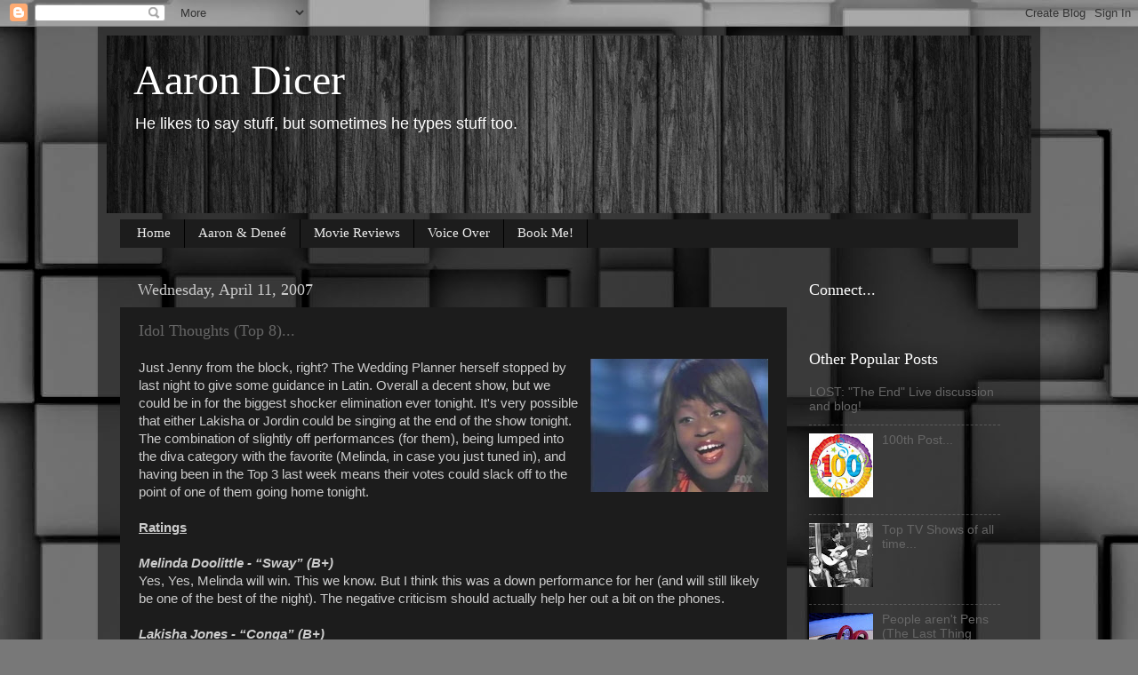

--- FILE ---
content_type: text/html; charset=UTF-8
request_url: http://www.aarondicer.com/2007/04/idol-thoughts-top-8.html
body_size: 15235
content:
<!DOCTYPE html>
<html class='v2' dir='ltr' xmlns='http://www.w3.org/1999/xhtml' xmlns:b='http://www.google.com/2005/gml/b' xmlns:data='http://www.google.com/2005/gml/data' xmlns:expr='http://www.google.com/2005/gml/expr'>
<head>
<link href='https://www.blogger.com/static/v1/widgets/335934321-css_bundle_v2.css' rel='stylesheet' type='text/css'/>
<meta content='IE=EmulateIE7' http-equiv='X-UA-Compatible'/>
<meta content='text/html; charset=UTF-8' http-equiv='Content-Type'/>
<meta content='blogger' name='generator'/>
<link href='http://www.aarondicer.com/favicon.ico' rel='icon' type='image/x-icon'/>
<link href='http://www.aarondicer.com/2007/04/idol-thoughts-top-8.html' rel='canonical'/>
<link rel="alternate" type="application/atom+xml" title="Aaron Dicer - Atom" href="http://www.aarondicer.com/feeds/posts/default" />
<link rel="alternate" type="application/rss+xml" title="Aaron Dicer - RSS" href="http://www.aarondicer.com/feeds/posts/default?alt=rss" />
<link rel="service.post" type="application/atom+xml" title="Aaron Dicer - Atom" href="https://www.blogger.com/feeds/3259477310269745514/posts/default" />

<link rel="alternate" type="application/atom+xml" title="Aaron Dicer - Atom" href="http://www.aarondicer.com/feeds/3428235742777373038/comments/default" />
<!--Can't find substitution for tag [blog.ieCssRetrofitLinks]-->
<link href='https://blogger.googleusercontent.com/img/b/R29vZ2xl/AVvXsEi1Fo7rj7j-A5MV7jBki6oJIxyYarCHb56cili84jgkH00lwqKfcQg4Fsjz6KssxUHnKYloOmGfXVEyJCVo2t_v9H8vJXouP2joDiKCzVxfo-XQ2Hl2J619ch8nugWajatZM2ZmnGqdRv5R/s200/lakisha_jones_shocker.jpg' rel='image_src'/>
<meta content='http://www.aarondicer.com/2007/04/idol-thoughts-top-8.html' property='og:url'/>
<meta content='Idol Thoughts (Top 8)...' property='og:title'/>
<meta content='Just Jenny from the block, right?  The Wedding Planner herself stopped by last night to give some guidance in Latin.  Overall a decent show,...' property='og:description'/>
<meta content='https://blogger.googleusercontent.com/img/b/R29vZ2xl/AVvXsEi1Fo7rj7j-A5MV7jBki6oJIxyYarCHb56cili84jgkH00lwqKfcQg4Fsjz6KssxUHnKYloOmGfXVEyJCVo2t_v9H8vJXouP2joDiKCzVxfo-XQ2Hl2J619ch8nugWajatZM2ZmnGqdRv5R/w1200-h630-p-k-no-nu/lakisha_jones_shocker.jpg' property='og:image'/>
<title>Aaron Dicer: Idol Thoughts (Top 8)...</title>
<style id='page-skin-1' type='text/css'><!--
/*-----------------------------------------------
Blogger Template Style
Name:     Picture Window
Designer: Blogger
URL:      www.blogger.com
----------------------------------------------- */
/* Content
----------------------------------------------- */
body {
font: normal normal 15px Arial, Tahoma, Helvetica, FreeSans, sans-serif;
color: #cccccc;
background: #787878 url(http://themes.googleusercontent.com/image?id=1c5C3PSKczFimXIpTup23238LnL19JHnii8bDRqG2yJEMvPix--DhFpqtud9X5RHPHbP6) repeat scroll top center /* Credit: fpm (http://www.istockphoto.com/googleimages.php?id=5826667&platform=blogger) */;
}
html body .region-inner {
min-width: 0;
max-width: 100%;
width: auto;
}
.content-outer {
font-size: 90%;
}
a:link {
text-decoration:none;
color: #666666;
}
a:visited {
text-decoration:none;
color: #cccccc;
}
a:hover {
text-decoration:underline;
color: #ffffff;
}
.content-outer {
background: transparent url(http://www.blogblog.com/1kt/transparent/black50.png) repeat scroll top left;
-moz-border-radius: 0;
-webkit-border-radius: 0;
-goog-ms-border-radius: 0;
border-radius: 0;
-moz-box-shadow: 0 0 3px rgba(0, 0, 0, .15);
-webkit-box-shadow: 0 0 3px rgba(0, 0, 0, .15);
-goog-ms-box-shadow: 0 0 3px rgba(0, 0, 0, .15);
box-shadow: 0 0 3px rgba(0, 0, 0, .15);
margin: 0 auto;
}
.content-inner {
padding: 10px;
}
/* Header
----------------------------------------------- */
.header-outer {
background: transparent none repeat-x scroll top left;
_background-image: none;
color: #ffffff;
-moz-border-radius: 0;
-webkit-border-radius: 0;
-goog-ms-border-radius: 0;
border-radius: 0;
}
.Header img, .Header #header-inner {
-moz-border-radius: 0;
-webkit-border-radius: 0;
-goog-ms-border-radius: 0;
border-radius: 0;
}
.header-inner .Header .titlewrapper,
.header-inner .Header .descriptionwrapper {
padding-left: 30px;
padding-right: 30px;
}
.Header h1 {
font: normal normal 48px Georgia, Utopia, 'Palatino Linotype', Palatino, serif;
text-shadow: 1px 1px 3px rgba(0, 0, 0, 0.3);
}
.Header h1 a {
color: #ffffff;
}
.Header .description {
font-size: 130%;
}
/* Tabs
----------------------------------------------- */
.tabs-inner {
margin: .5em 15px 1em;
padding: 0;
}
.tabs-inner .section {
margin: 0;
}
.tabs-inner .widget ul {
padding: 0;
background: #1c1c1c none repeat scroll bottom;
-moz-border-radius: 0;
-webkit-border-radius: 0;
-goog-ms-border-radius: 0;
border-radius: 0;
}
.tabs-inner .widget li {
border: none;
}
.tabs-inner .widget li a {
display: inline-block;
padding: .5em 1em;
margin-right: 0;
color: #eeeeee;
font: normal normal 15px Georgia, Utopia, 'Palatino Linotype', Palatino, serif;
-moz-border-radius: 0 0 0 0;
-webkit-border-top-left-radius: 0;
-webkit-border-top-right-radius: 0;
-goog-ms-border-radius: 0 0 0 0;
border-radius: 0 0 0 0;
background: transparent none no-repeat scroll top left;
border-right: 1px solid #000000;
}
.tabs-inner .widget li:first-child a {
padding-left: 1.25em;
-moz-border-radius-topleft: 0;
-moz-border-radius-bottomleft: 0;
-webkit-border-top-left-radius: 0;
-webkit-border-bottom-left-radius: 0;
-goog-ms-border-top-left-radius: 0;
-goog-ms-border-bottom-left-radius: 0;
border-top-left-radius: 0;
border-bottom-left-radius: 0;
}
.tabs-inner .widget li.selected a,
.tabs-inner .widget li a:hover {
position: relative;
z-index: 1;
background: #999999 none repeat scroll bottom;
color: #ffffff;
-moz-box-shadow: 0 0 0 rgba(0, 0, 0, .15);
-webkit-box-shadow: 0 0 0 rgba(0, 0, 0, .15);
-goog-ms-box-shadow: 0 0 0 rgba(0, 0, 0, .15);
box-shadow: 0 0 0 rgba(0, 0, 0, .15);
}
/* Headings
----------------------------------------------- */
h2 {
font: normal normal 18px Georgia, Utopia, 'Palatino Linotype', Palatino, serif;
text-transform: none;
color: #ffffff;
margin: .5em 0;
}
/* Main
----------------------------------------------- */
.main-outer {
background: transparent none repeat scroll top center;
-moz-border-radius: 0 0 0 0;
-webkit-border-top-left-radius: 0;
-webkit-border-top-right-radius: 0;
-webkit-border-bottom-left-radius: 0;
-webkit-border-bottom-right-radius: 0;
-goog-ms-border-radius: 0 0 0 0;
border-radius: 0 0 0 0;
-moz-box-shadow: 0 0 0 rgba(0, 0, 0, .15);
-webkit-box-shadow: 0 0 0 rgba(0, 0, 0, .15);
-goog-ms-box-shadow: 0 0 0 rgba(0, 0, 0, .15);
box-shadow: 0 0 0 rgba(0, 0, 0, .15);
}
.main-inner {
padding: 15px 20px 20px;
}
.main-inner .column-center-inner {
padding: 0 0;
}
.main-inner .column-left-inner {
padding-left: 0;
}
.main-inner .column-right-inner {
padding-right: 0;
}
/* Posts
----------------------------------------------- */
h3.post-title {
margin: 0;
font: normal normal 18px Georgia, Utopia, 'Palatino Linotype', Palatino, serif;
}
.comments h4 {
margin: 1em 0 0;
font: normal normal 18px Georgia, Utopia, 'Palatino Linotype', Palatino, serif;
}
.date-header span {
color: #cccccc;
}
.post-outer {
background-color: #1c1c1c;
border: solid 1px transparent;
-moz-border-radius: 0;
-webkit-border-radius: 0;
border-radius: 0;
-goog-ms-border-radius: 0;
padding: 15px 20px;
margin: 0 -20px 20px;
}
.post-body {
line-height: 1.4;
font-size: 110%;
position: relative;
}
.post-header {
margin: 0 0 1.5em;
color: #999999;
line-height: 1.6;
}
.post-footer {
margin: .5em 0 0;
color: #999999;
line-height: 1.6;
}
#blog-pager {
font-size: 140%
}
#comments .comment-author {
padding-top: 1.5em;
border-top: dashed 1px #ccc;
border-top: dashed 1px rgba(128, 128, 128, .5);
background-position: 0 1.5em;
}
#comments .comment-author:first-child {
padding-top: 0;
border-top: none;
}
.avatar-image-container {
margin: .2em 0 0;
}
/* Comments
----------------------------------------------- */
.comments .comments-content .icon.blog-author {
background-repeat: no-repeat;
background-image: url([data-uri]);
}
.comments .comments-content .loadmore a {
border-top: 1px solid #ffffff;
border-bottom: 1px solid #ffffff;
}
.comments .continue {
border-top: 2px solid #ffffff;
}
/* Widgets
----------------------------------------------- */
.widget ul, .widget #ArchiveList ul.flat {
padding: 0;
list-style: none;
}
.widget ul li, .widget #ArchiveList ul.flat li {
border-top: dashed 1px #ccc;
border-top: dashed 1px rgba(128, 128, 128, .5);
}
.widget ul li:first-child, .widget #ArchiveList ul.flat li:first-child {
border-top: none;
}
.widget .post-body ul {
list-style: disc;
}
.widget .post-body ul li {
border: none;
}
/* Footer
----------------------------------------------- */
.footer-outer {
color:#cccccc;
background: transparent none repeat scroll top center;
-moz-border-radius: 0 0 0 0;
-webkit-border-top-left-radius: 0;
-webkit-border-top-right-radius: 0;
-webkit-border-bottom-left-radius: 0;
-webkit-border-bottom-right-radius: 0;
-goog-ms-border-radius: 0 0 0 0;
border-radius: 0 0 0 0;
-moz-box-shadow: 0 0 0 rgba(0, 0, 0, .15);
-webkit-box-shadow: 0 0 0 rgba(0, 0, 0, .15);
-goog-ms-box-shadow: 0 0 0 rgba(0, 0, 0, .15);
box-shadow: 0 0 0 rgba(0, 0, 0, .15);
}
.footer-inner {
padding: 10px 20px 20px;
}
.footer-outer a {
color: #cccccc;
}
.footer-outer a:visited {
color: #666666;
}
.footer-outer a:hover {
color: #ffffff;
}
.footer-outer .widget h2 {
color: #ffffff;
}
/* Mobile
----------------------------------------------- */
html body.mobile {
height: auto;
}
html body.mobile {
min-height: 480px;
background-size: 100% auto;
}
.mobile .body-fauxcolumn-outer {
background: transparent none repeat scroll top left;
}
html .mobile .mobile-date-outer, html .mobile .blog-pager {
border-bottom: none;
background: transparent none repeat scroll top center;
margin-bottom: 10px;
}
.mobile .date-outer {
background: transparent none repeat scroll top center;
}
.mobile .header-outer, .mobile .main-outer,
.mobile .post-outer, .mobile .footer-outer {
-moz-border-radius: 0;
-webkit-border-radius: 0;
-goog-ms-border-radius: 0;
border-radius: 0;
}
.mobile .content-outer,
.mobile .main-outer,
.mobile .post-outer {
background: inherit;
border: none;
}
.mobile .content-outer {
font-size: 100%;
}
.mobile-link-button {
background-color: #666666;
}
.mobile-link-button a:link, .mobile-link-button a:visited {
color: #1c1c1c;
}
.mobile-index-contents {
color: #cccccc;
}
.mobile .tabs-inner .PageList .widget-content {
background: #999999 none repeat scroll bottom;
color: #ffffff;
}
.mobile .tabs-inner .PageList .widget-content .pagelist-arrow {
border-left: 1px solid #000000;
}

--></style>
<style id='template-skin-1' type='text/css'><!--
body {
min-width: 1060px;
}
.content-outer, .region-inner {
width: 1060px;
}
.main-inner .columns {
padding-left: 0px;
padding-right: 260px;
}
.main-inner .fauxcolumn-center-outer {
left: 0px;
right: 260px;
/* IE6 does not respect left and right together */
_width: expression(this.parentNode.offsetWidth -
parseInt("0px") -
parseInt("260px") + 'px');
}
.main-inner .fauxcolumn-left-outer {
width: 0px;
}
.main-inner .fauxcolumn-right-outer {
width: 260px;
}
.main-inner .column-left-outer {
width: 0px;
right: 0px;
margin-right: -0px;
}
.main-inner .column-right-outer {
width: 260px;
margin-right: -260px;
}
#layout {
min-width: 0;
}
#layout .content-outer {
width: 800px;
}
#layout .region-inner {
width: auto;
}
--></style>
<link href='https://www.blogger.com/dyn-css/authorization.css?targetBlogID=3259477310269745514&amp;zx=ee2099e7-6e77-477d-ab88-3bde6d96a887' media='none' onload='if(media!=&#39;all&#39;)media=&#39;all&#39;' rel='stylesheet'/><noscript><link href='https://www.blogger.com/dyn-css/authorization.css?targetBlogID=3259477310269745514&amp;zx=ee2099e7-6e77-477d-ab88-3bde6d96a887' rel='stylesheet'/></noscript>
<meta name='google-adsense-platform-account' content='ca-host-pub-1556223355139109'/>
<meta name='google-adsense-platform-domain' content='blogspot.com'/>

<!-- data-ad-client=ca-pub-7948640509195336 -->

</head>
<body class='loading variant-screen'>
<div class='navbar section' id='navbar'><div class='widget Navbar' data-version='1' id='Navbar1'><script type="text/javascript">
    function setAttributeOnload(object, attribute, val) {
      if(window.addEventListener) {
        window.addEventListener('load',
          function(){ object[attribute] = val; }, false);
      } else {
        window.attachEvent('onload', function(){ object[attribute] = val; });
      }
    }
  </script>
<div id="navbar-iframe-container"></div>
<script type="text/javascript" src="https://apis.google.com/js/platform.js"></script>
<script type="text/javascript">
      gapi.load("gapi.iframes:gapi.iframes.style.bubble", function() {
        if (gapi.iframes && gapi.iframes.getContext) {
          gapi.iframes.getContext().openChild({
              url: 'https://www.blogger.com/navbar/3259477310269745514?po\x3d3428235742777373038\x26origin\x3dhttp://www.aarondicer.com',
              where: document.getElementById("navbar-iframe-container"),
              id: "navbar-iframe"
          });
        }
      });
    </script><script type="text/javascript">
(function() {
var script = document.createElement('script');
script.type = 'text/javascript';
script.src = '//pagead2.googlesyndication.com/pagead/js/google_top_exp.js';
var head = document.getElementsByTagName('head')[0];
if (head) {
head.appendChild(script);
}})();
</script>
</div></div>
<div class='body-fauxcolumns'>
<div class='fauxcolumn-outer body-fauxcolumn-outer'>
<div class='cap-top'>
<div class='cap-left'></div>
<div class='cap-right'></div>
</div>
<div class='fauxborder-left'>
<div class='fauxborder-right'></div>
<div class='fauxcolumn-inner'>
</div>
</div>
<div class='cap-bottom'>
<div class='cap-left'></div>
<div class='cap-right'></div>
</div>
</div>
</div>
<div class='content-outer'>
<div class='content-cap-top cap-top'>
<div class='cap-left'></div>
<div class='cap-right'></div>
</div>
<div class='fauxborder-left content-fauxborder-left'>
<div class='fauxborder-right content-fauxborder-right'></div>
<div class='content-inner'>
<header>
<div class='header-outer'>
<div class='header-cap-top cap-top'>
<div class='cap-left'></div>
<div class='cap-right'></div>
</div>
<div class='fauxborder-left header-fauxborder-left'>
<div class='fauxborder-right header-fauxborder-right'></div>
<div class='region-inner header-inner'>
<div class='header section' id='header'><div class='widget Header' data-version='1' id='Header1'>
<div id='header-inner' style='background-image: url("https://blogger.googleusercontent.com/img/b/R29vZ2xl/AVvXsEgtU7Knq40g0LlnU5Gd-TYMegMnhdF9wZSac5CGfXPdfFo4G1b-jAeD8ExLOIPsjLBxvwnY159fcenx1tst9n7vjBbmkoahLgh7-ZhdrX7u_2Fv-_MY0epltlX0VF547qmPVVPp9LLb_UAU/s1600/Blogger+TestB.jpg"); background-position: left; width: 1040px; min-height: 200px; _height: 200px; background-repeat: no-repeat; '>
<div class='titlewrapper' style='background: transparent'>
<h1 class='title' style='background: transparent; border-width: 0px'>
<a href='http://www.aarondicer.com/'>
Aaron Dicer
</a>
</h1>
</div>
<div class='descriptionwrapper'>
<p class='description'><span>He likes to say stuff, but sometimes he types stuff too.</span></p>
</div>
</div>
</div></div>
</div>
</div>
<div class='header-cap-bottom cap-bottom'>
<div class='cap-left'></div>
<div class='cap-right'></div>
</div>
</div>
</header>
<div class='tabs-outer'>
<div class='tabs-cap-top cap-top'>
<div class='cap-left'></div>
<div class='cap-right'></div>
</div>
<div class='fauxborder-left tabs-fauxborder-left'>
<div class='fauxborder-right tabs-fauxborder-right'></div>
<div class='region-inner tabs-inner'>
<div class='tabs section' id='crosscol'><div class='widget PageList' data-version='1' id='PageList1'>
<h2>Pages</h2>
<div class='widget-content'>
<ul>
<li>
<a href='http://www.aarondicer.com/'>Home</a>
</li>
<li>
<a href='http://www.aaronanddenee.com'>Aaron & Deneé</a>
</li>
<li>
<a href='http://www.yourmoviefriend.com'>Movie Reviews</a>
</li>
<li>
<a href='http://www.dicevoice.com'>Voice Over</a>
</li>
<li>
<a href='http://www.aarondicer.com/p/contact.html'>Book Me!</a>
</li>
</ul>
<div class='clear'></div>
</div>
</div></div>
<div class='tabs no-items section' id='crosscol-overflow'></div>
</div>
</div>
<div class='tabs-cap-bottom cap-bottom'>
<div class='cap-left'></div>
<div class='cap-right'></div>
</div>
</div>
<div class='main-outer'>
<div class='main-cap-top cap-top'>
<div class='cap-left'></div>
<div class='cap-right'></div>
</div>
<div class='fauxborder-left main-fauxborder-left'>
<div class='fauxborder-right main-fauxborder-right'></div>
<div class='region-inner main-inner'>
<div class='columns fauxcolumns'>
<div class='fauxcolumn-outer fauxcolumn-center-outer'>
<div class='cap-top'>
<div class='cap-left'></div>
<div class='cap-right'></div>
</div>
<div class='fauxborder-left'>
<div class='fauxborder-right'></div>
<div class='fauxcolumn-inner'>
</div>
</div>
<div class='cap-bottom'>
<div class='cap-left'></div>
<div class='cap-right'></div>
</div>
</div>
<div class='fauxcolumn-outer fauxcolumn-left-outer'>
<div class='cap-top'>
<div class='cap-left'></div>
<div class='cap-right'></div>
</div>
<div class='fauxborder-left'>
<div class='fauxborder-right'></div>
<div class='fauxcolumn-inner'>
</div>
</div>
<div class='cap-bottom'>
<div class='cap-left'></div>
<div class='cap-right'></div>
</div>
</div>
<div class='fauxcolumn-outer fauxcolumn-right-outer'>
<div class='cap-top'>
<div class='cap-left'></div>
<div class='cap-right'></div>
</div>
<div class='fauxborder-left'>
<div class='fauxborder-right'></div>
<div class='fauxcolumn-inner'>
</div>
</div>
<div class='cap-bottom'>
<div class='cap-left'></div>
<div class='cap-right'></div>
</div>
</div>
<!-- corrects IE6 width calculation -->
<div class='columns-inner'>
<div class='column-center-outer'>
<div class='column-center-inner'>
<div class='main section' id='main'><div class='widget Blog' data-version='1' id='Blog1'>
<div class='blog-posts hfeed'>

          <div class="date-outer">
        
<h2 class='date-header'><span>Wednesday, April 11, 2007</span></h2>

          <div class="date-posts">
        
<div class='post-outer'>
<div class='post hentry'>
<a name='3428235742777373038'></a>
<h3 class='post-title entry-title'>
<a href='http://www.aarondicer.com/2007/04/idol-thoughts-top-8.html'>Idol Thoughts (Top 8)...</a>
</h3>
<div class='post-header'>
<div class='post-header-line-1'></div>
</div>
<div class='post-body entry-content'>
<a href="https://blogger.googleusercontent.com/img/b/R29vZ2xl/AVvXsEi1Fo7rj7j-A5MV7jBki6oJIxyYarCHb56cili84jgkH00lwqKfcQg4Fsjz6KssxUHnKYloOmGfXVEyJCVo2t_v9H8vJXouP2joDiKCzVxfo-XQ2Hl2J619ch8nugWajatZM2ZmnGqdRv5R/s1600-h/lakisha_jones_shocker.jpg" onblur="try {parent.deselectBloggerImageGracefully();} catch(e) {}"><img alt="" border="0" id="BLOGGER_PHOTO_ID_5052167873947062114" src="https://blogger.googleusercontent.com/img/b/R29vZ2xl/AVvXsEi1Fo7rj7j-A5MV7jBki6oJIxyYarCHb56cili84jgkH00lwqKfcQg4Fsjz6KssxUHnKYloOmGfXVEyJCVo2t_v9H8vJXouP2joDiKCzVxfo-XQ2Hl2J619ch8nugWajatZM2ZmnGqdRv5R/s200/lakisha_jones_shocker.jpg" style="margin: 0pt 0pt 10px 10px; float: right; cursor: pointer;" /></a>Just Jenny from the block, right?  The Wedding Planner herself stopped by last night to give some guidance in Latin.  Overall a decent show, but we could be in for the biggest shocker elimination ever tonight.  It's very possible that either Lakisha or Jordin could be singing at the end of the show tonight.  The combination of slightly off performances (for them), being lumped into the diva category with the favorite (Melinda, in case you just tuned in), and having been in the Top 3 last week means their votes could slack off to the point of one of them going home tonight.<br /><br /><span style="font-weight: bold; text-decoration: underline;">Ratings<br /><br /></span>  <span style="font-weight: bold; font-style: italic;">Melinda Doolittle - &#8220;Sway&#8221; (B+)</span><br />Yes, Yes, Melinda will win.  This we know.  But I think this was a down performance for her (and will still likely be one of the best of the night).  The negative criticism should actually help her out a bit on the phones.<span style="font-weight: bold; text-decoration: underline;"><br /></span><span style="font-weight: bold; font-style: italic;"><br /></span><span style="font-weight: bold; font-style: italic;">Lakisha Jones - &#8220;Conga&#8221; (B+)</span><br /><span class="misspell" suggestions="Hm mm,Hm-mm,HM,Hm,Hammy">Hmmm</span>.  Melinda and Lakisha at the beginning? And both with off performances, this could be an interesting night. (B+s as off performances, they should all be so lucky.)<br /><br /><span style="font-weight: bold; font-style: italic;">Chris Richardson - "Smooth" (B)</span><br />I figured out why I'm not a Chris fan.  Cause he steals votes from my boy Blake.  Anyhow, Chris was fine, but I still think he's the weakest guy left.<br /><span style="font-weight: bold; text-decoration: underline;"><br /></span><span style="font-weight: bold; font-style: italic;">Haley <span class="misspell" suggestions="Scant,Scanty,Carnot,Secant,Scarlatti">Scarnato</span> - &#8220;Turn the Beat Around&#8221; (C-)</span><span style="font-weight: bold;"></span><br />The best you can say is that she gave it a shot.  It takes a lot of guts to try that, but that was hard to listen to.<br /><br /><span style="font-weight: bold; font-style: italic;">Phil Stacey - &#8220;Maria, Maria&#8221; (B)<br /></span>I know I sound like a broken record, but Phil just doesn't have a lot of showmanship to back up his vocal chops.  Where is his "<span class="misspell" suggestions="Phineas,Chillness,Holiness,Foulness,Evilness">Philness</span>"? What sets him apart?<span style="font-weight: bold; font-style: italic;"><br /></span><br /><span style="font-weight: bold; font-style: italic;"><span class="misspell" suggestions="Jordain,Jordon,Jordan,Jourdain,Gordian">Jordin</span> Sparks - &#8220;The Rhythm is Gonna Get You&#8221; (B)</span><span style="font-style: italic;"><span style="font-weight: bold;"><br /></span></span>Another adequate performance.  Someone needs to blow it out of the water tonight, and with only Blake and <span class="misspell" suggestions="Sankara,Sanka,Sanka's,Sonja,Sonya">Sanjaya</span> left, you could probably guess where my money is.<br /><span style="font-weight: bold; font-style: italic;"><br />Blake Lewis - &#8220;I Need to Know&#8221; (A-)</span><br />Unless <span class="misspell" suggestions="Sankara,Sanka,Sanka's,Sonja,Sonya">Sanjaya</span> pulls a miracle I think Blake has taken the night.<span style="font-weight: bold; font-style: italic;"><br /></span><span style="font-weight: bold; font-style: italic;"></span><span style="font-weight: bold; font-style: italic;"><br /></span><span style="font-weight: bold; font-style: italic;"><span class="misspell" suggestions="Sankara,Sanka,Sanka's,Sonja,Sonya">Sanjaya</span> <span class="misspell" suggestions="Malabar,Malacca,Milka,Malarkey,Malaya">Malakar</span> - &#8220;<span class="misspell" suggestions="Be same,Be-same,Beseem,Besom,Bessemer">Besame</span> <span class="misspell" suggestions="Much,Macho,Mich,Mach,Mush">Mucho</span>&#8221; (C)</span><br />Well, I won't be <span class="misspell" suggestions="Bess,BSA,Bea,Best,best">besa</span>-<span class="misspell" suggestions="Inga,Inge,inf,IN,In">ing</span> him <span class="misspell" suggestions="much,macho,Mich,Mach,mach">mucho</span>, but I will say that was a decent vocal.  And was it just me or was that one of the hippies from the Amazing Race high-<span class="misspell" suggestions="diving,firing,giving,sieving,fibbing">fiveing</span> <span class="misspell" suggestions="Sankara's,Sanka's,Sonja's,Sonya's,Sandye's">Sanjaya's</span> sis? (CONFIRMED: <span class="misspell" suggestions="BK,NJ,VJ,B,J">BJ</span> was in attendance last night.)<span style="font-weight: bold; font-style: italic;"></span><br /><span style="font-weight: bold; font-style: italic;"></span><span style="font-weight: bold; font-style: italic;"></span><span style="font-weight: bold; font-style: italic;"></span><span style="font-weight: bold; font-style: italic;"></span><span style="font-style: italic;"><span style="font-weight: bold;"></span></span><span style="font-weight: bold; font-style: italic;"></span><span style="font-weight: bold; font-style: italic;"></span><br /><span style="font-weight: bold; text-decoration: underline;">Tonight's Rankings:<br /></span><br />8. Haley <span class="misspell" suggestions="Scant,Scanty,Carnot,Secant,Scarlatti">Scarnato</span><br />7. <span class="misspell" suggestions="Sankara,Sanka,Sanka's,Sonja,Sonya">Sanjaya</span> <span class="misspell" suggestions="Malabar,Malacca,Milka,Malarkey,Malaya">Malakar</span><br />6. Chris Richardson<br />5. Phil Stacey<br />4. <span class="misspell" suggestions="Jordain,Jordon,Jordan,Jourdain,Gordian">Jordin</span> Sparks<br />3. Lakisha Jones<br />2. Melinda Doolittle<br />1. Blake Lewis<br /><br /><span style="font-weight: bold; text-decoration: underline;">Overall Rankings:<br /></span><br />8. <span class="misspell" suggestions="Sankara,Sanka,Sanka's,Sonja,Sonya">Sanjaya</span> <span class="misspell" suggestions="Malabar,Malacca,Milka,Malarkey,Malaya">Malakar</span><br />7. Haley <span class="misspell" suggestions="Scant,Scanty,Carnot,Secant,Scarlatti">Scarnato</span><br />6. Chris Richardson<br />5. Phil Stacey<br />4. <span class="misspell" suggestions="Jordain,Jordon,Jordan,Jourdain,Gordian">Jordin</span> Sparks<br />3. Lakisha Jones<br />2. Blake Lewis<br />1. Melinda Doolittle<br /><br /><span style="font-weight: bold; text-decoration: underline;">Predictions:<br /></span><br /><span class="misspell" suggestions="Sankara,Sanka,Sanka's,Sonja,Sonya">Sanjaya</span> pick: <span class="misspell" suggestions="Sankara,Sanka,Sanka's,Sonja,Sonya">Sanjaya</span>.<br />Non-<span class="misspell" suggestions="Sankara,Sanka,Sanka's,Sonja,Sonya">Sanjaya</span> pick: Lakisha Jones<span class="misspell" suggestions="Scant,Scanty,Carnot,Secant,Scarlatti"></span>
<div style='clear: both;'></div>
</div>
<div class='post-footer'>
<div class='post-footer-line post-footer-line-1'><span class='post-author vcard'>
Posted by
<span class='fn'>Unknown</span>
</span>
<span class='post-timestamp'>
at
<a class='timestamp-link' href='http://www.aarondicer.com/2007/04/idol-thoughts-top-8.html' rel='bookmark' title='permanent link'><abbr class='published' title='2007-04-11T08:44:00-05:00'>8:44&#8239;AM</abbr></a>
</span>
<span class='post-comment-link'>
</span>
<span class='post-icons'>
<span class='item-action'>
<a href='https://www.blogger.com/email-post/3259477310269745514/3428235742777373038' title='Email Post'>
<img alt='' class='icon-action' height='13' src='http://www.blogger.com/img/icon18_email.gif' width='18'/>
</a>
</span>
<span class='item-control blog-admin pid-1792671223'>
<a href='https://www.blogger.com/post-edit.g?blogID=3259477310269745514&postID=3428235742777373038&from=pencil' title='Edit Post'>
<img alt='' class='icon-action' height='18' src='https://resources.blogblog.com/img/icon18_edit_allbkg.gif' width='18'/>
</a>
</span>
</span>
</div>
<div class='post-footer-line post-footer-line-2'><span class='post-location'>
</span>
<span class='post-labels'>
Find More:
<a href='http://www.aarondicer.com/search/label/Idol%20Thoughts' rel='tag'>Idol Thoughts</a>,
<a href='http://www.aarondicer.com/search/label/TV' rel='tag'>TV</a>
</span>
</div>
<div class='post-footer-line post-footer-line-3'></div>
<div class='post-share-buttons'>
<a class='goog-inline-block share-button sb-email' href='https://www.blogger.com/share-post.g?blogID=3259477310269745514&postID=3428235742777373038&target=email' target='_blank' title='Email This'><span class='share-button-link-text'>Email This</span></a><a class='goog-inline-block share-button sb-blog' href='https://www.blogger.com/share-post.g?blogID=3259477310269745514&postID=3428235742777373038&target=blog' onclick='window.open(this.href, "_blank", "height=270,width=475"); return false;' target='_blank' title='BlogThis!'><span class='share-button-link-text'>BlogThis!</span></a><a class='goog-inline-block share-button sb-twitter' href='https://www.blogger.com/share-post.g?blogID=3259477310269745514&postID=3428235742777373038&target=twitter' target='_blank' title='Share to X'><span class='share-button-link-text'>Share to X</span></a><a class='goog-inline-block share-button sb-facebook' href='https://www.blogger.com/share-post.g?blogID=3259477310269745514&postID=3428235742777373038&target=facebook' onclick='window.open(this.href, "_blank", "height=430,width=640"); return false;' target='_blank' title='Share to Facebook'><span class='share-button-link-text'>Share to Facebook</span></a><a class='goog-inline-block share-button sb-pinterest' href='https://www.blogger.com/share-post.g?blogID=3259477310269745514&postID=3428235742777373038&target=pinterest' target='_blank' title='Share to Pinterest'><span class='share-button-link-text'>Share to Pinterest</span></a>
</div>
</div>
</div>
<div class='comments' id='comments'>
<a name='comments'></a>
<h4>4 comments:</h4>
<div class='comments-content'>
<script async='async' src='' type='text/javascript'></script>
<script type='text/javascript'>
    (function() {
      var items = null;
      var msgs = null;
      var config = {};

// <![CDATA[
      var cursor = null;
      if (items && items.length > 0) {
        cursor = parseInt(items[items.length - 1].timestamp) + 1;
      }

      var bodyFromEntry = function(entry) {
        var text = (entry &&
                    ((entry.content && entry.content.$t) ||
                     (entry.summary && entry.summary.$t))) ||
            '';
        if (entry && entry.gd$extendedProperty) {
          for (var k in entry.gd$extendedProperty) {
            if (entry.gd$extendedProperty[k].name == 'blogger.contentRemoved') {
              return '<span class="deleted-comment">' + text + '</span>';
            }
          }
        }
        return text;
      }

      var parse = function(data) {
        cursor = null;
        var comments = [];
        if (data && data.feed && data.feed.entry) {
          for (var i = 0, entry; entry = data.feed.entry[i]; i++) {
            var comment = {};
            // comment ID, parsed out of the original id format
            var id = /blog-(\d+).post-(\d+)/.exec(entry.id.$t);
            comment.id = id ? id[2] : null;
            comment.body = bodyFromEntry(entry);
            comment.timestamp = Date.parse(entry.published.$t) + '';
            if (entry.author && entry.author.constructor === Array) {
              var auth = entry.author[0];
              if (auth) {
                comment.author = {
                  name: (auth.name ? auth.name.$t : undefined),
                  profileUrl: (auth.uri ? auth.uri.$t : undefined),
                  avatarUrl: (auth.gd$image ? auth.gd$image.src : undefined)
                };
              }
            }
            if (entry.link) {
              if (entry.link[2]) {
                comment.link = comment.permalink = entry.link[2].href;
              }
              if (entry.link[3]) {
                var pid = /.*comments\/default\/(\d+)\?.*/.exec(entry.link[3].href);
                if (pid && pid[1]) {
                  comment.parentId = pid[1];
                }
              }
            }
            comment.deleteclass = 'item-control blog-admin';
            if (entry.gd$extendedProperty) {
              for (var k in entry.gd$extendedProperty) {
                if (entry.gd$extendedProperty[k].name == 'blogger.itemClass') {
                  comment.deleteclass += ' ' + entry.gd$extendedProperty[k].value;
                } else if (entry.gd$extendedProperty[k].name == 'blogger.displayTime') {
                  comment.displayTime = entry.gd$extendedProperty[k].value;
                }
              }
            }
            comments.push(comment);
          }
        }
        return comments;
      };

      var paginator = function(callback) {
        if (hasMore()) {
          var url = config.feed + '?alt=json&v=2&orderby=published&reverse=false&max-results=50';
          if (cursor) {
            url += '&published-min=' + new Date(cursor).toISOString();
          }
          window.bloggercomments = function(data) {
            var parsed = parse(data);
            cursor = parsed.length < 50 ? null
                : parseInt(parsed[parsed.length - 1].timestamp) + 1
            callback(parsed);
            window.bloggercomments = null;
          }
          url += '&callback=bloggercomments';
          var script = document.createElement('script');
          script.type = 'text/javascript';
          script.src = url;
          document.getElementsByTagName('head')[0].appendChild(script);
        }
      };
      var hasMore = function() {
        return !!cursor;
      };
      var getMeta = function(key, comment) {
        if ('iswriter' == key) {
          var matches = !!comment.author
              && comment.author.name == config.authorName
              && comment.author.profileUrl == config.authorUrl;
          return matches ? 'true' : '';
        } else if ('deletelink' == key) {
          return config.baseUri + '/comment/delete/'
               + config.blogId + '/' + comment.id;
        } else if ('deleteclass' == key) {
          return comment.deleteclass;
        }
        return '';
      };

      var replybox = null;
      var replyUrlParts = null;
      var replyParent = undefined;

      var onReply = function(commentId, domId) {
        if (replybox == null) {
          // lazily cache replybox, and adjust to suit this style:
          replybox = document.getElementById('comment-editor');
          if (replybox != null) {
            replybox.height = '250px';
            replybox.style.display = 'block';
            replyUrlParts = replybox.src.split('#');
          }
        }
        if (replybox && (commentId !== replyParent)) {
          replybox.src = '';
          document.getElementById(domId).insertBefore(replybox, null);
          replybox.src = replyUrlParts[0]
              + (commentId ? '&parentID=' + commentId : '')
              + '#' + replyUrlParts[1];
          replyParent = commentId;
        }
      };

      var hash = (window.location.hash || '#').substring(1);
      var startThread, targetComment;
      if (/^comment-form_/.test(hash)) {
        startThread = hash.substring('comment-form_'.length);
      } else if (/^c[0-9]+$/.test(hash)) {
        targetComment = hash.substring(1);
      }

      // Configure commenting API:
      var configJso = {
        'maxDepth': config.maxThreadDepth
      };
      var provider = {
        'id': config.postId,
        'data': items,
        'loadNext': paginator,
        'hasMore': hasMore,
        'getMeta': getMeta,
        'onReply': onReply,
        'rendered': true,
        'initComment': targetComment,
        'initReplyThread': startThread,
        'config': configJso,
        'messages': msgs
      };

      var render = function() {
        if (window.goog && window.goog.comments) {
          var holder = document.getElementById('comment-holder');
          window.goog.comments.render(holder, provider);
        }
      };

      // render now, or queue to render when library loads:
      if (window.goog && window.goog.comments) {
        render();
      } else {
        window.goog = window.goog || {};
        window.goog.comments = window.goog.comments || {};
        window.goog.comments.loadQueue = window.goog.comments.loadQueue || [];
        window.goog.comments.loadQueue.push(render);
      }
    })();
// ]]>
  </script>
<div id='comment-holder'>
<div class="comment-thread toplevel-thread"><ol id="top-ra"><li class="comment" id="c7663442766701266699"><div class="avatar-image-container"><img src="//resources.blogblog.com/img/blank.gif" alt=""/></div><div class="comment-block"><div class="comment-header"><cite class="user">Anonymous</cite><span class="icon user "></span><span class="datetime secondary-text"><a rel="nofollow" href="http://www.aarondicer.com/2007/04/idol-thoughts-top-8.html?showComment=1176303360000#c7663442766701266699">April 11, 2007 at 9:56&#8239;AM</a></span></div><p class="comment-content">I saw the post you left Chris Sligh on his blog.  I am from Midland.....  did he answer you? I was hoping you would start playing some of his music. My sons and I love your morning show, it is always on, on our way to school.  (I have 3 sons.... maybe four by November... still don't know)</p><span class="comment-actions secondary-text"><a class="comment-reply" target="_self" data-comment-id="7663442766701266699">Reply</a><span class="item-control blog-admin blog-admin pid-1851221253"><a target="_self" href="https://www.blogger.com/comment/delete/3259477310269745514/7663442766701266699">Delete</a></span></span></div><div class="comment-replies"><div id="c7663442766701266699-rt" class="comment-thread inline-thread hidden"><span class="thread-toggle thread-expanded"><span class="thread-arrow"></span><span class="thread-count"><a target="_self">Replies</a></span></span><ol id="c7663442766701266699-ra" class="thread-chrome thread-expanded"><div></div><div id="c7663442766701266699-continue" class="continue"><a class="comment-reply" target="_self" data-comment-id="7663442766701266699">Reply</a></div></ol></div></div><div class="comment-replybox-single" id="c7663442766701266699-ce"></div></li><li class="comment" id="c3954322308540449886"><div class="avatar-image-container"><img src="//resources.blogblog.com/img/blank.gif" alt=""/></div><div class="comment-block"><div class="comment-header"><cite class="user">Anonymous</cite><span class="icon user "></span><span class="datetime secondary-text"><a rel="nofollow" href="http://www.aarondicer.com/2007/04/idol-thoughts-top-8.html?showComment=1176315180000#c3954322308540449886">April 11, 2007 at 1:13&#8239;PM</a></span></div><p class="comment-content">I saw the hippie from Amazing Race too! How the heck does he know Sanjaya?!?!? I love Amazing Race and was freaking out when I saw that last night! Too funny!</p><span class="comment-actions secondary-text"><a class="comment-reply" target="_self" data-comment-id="3954322308540449886">Reply</a><span class="item-control blog-admin blog-admin pid-1851221253"><a target="_self" href="https://www.blogger.com/comment/delete/3259477310269745514/3954322308540449886">Delete</a></span></span></div><div class="comment-replies"><div id="c3954322308540449886-rt" class="comment-thread inline-thread hidden"><span class="thread-toggle thread-expanded"><span class="thread-arrow"></span><span class="thread-count"><a target="_self">Replies</a></span></span><ol id="c3954322308540449886-ra" class="thread-chrome thread-expanded"><div></div><div id="c3954322308540449886-continue" class="continue"><a class="comment-reply" target="_self" data-comment-id="3954322308540449886">Reply</a></div></ol></div></div><div class="comment-replybox-single" id="c3954322308540449886-ce"></div></li><li class="comment" id="c5775154691814320614"><div class="avatar-image-container"><img src="//www.blogger.com/img/blogger_logo_round_35.png" alt=""/></div><div class="comment-block"><div class="comment-header"><cite class="user"><a href="https://www.blogger.com/profile/10508485030015052264" rel="nofollow">Unknown</a></cite><span class="icon user blog-author"></span><span class="datetime secondary-text"><a rel="nofollow" href="http://www.aarondicer.com/2007/04/idol-thoughts-top-8.html?showComment=1176315300000#c5775154691814320614">April 11, 2007 at 1:15&#8239;PM</a></span></div><p class="comment-content">No, Sligh hasn't gotten back with me yet.  I left him another question that I'm hoping he gets to, but more on that in tomorrow's post :)<br><br>BTW, thanks for checking out the station, if you join the 4 son club (proud member since 2004)let me know!</p><span class="comment-actions secondary-text"><a class="comment-reply" target="_self" data-comment-id="5775154691814320614">Reply</a><span class="item-control blog-admin blog-admin pid-1792671223"><a target="_self" href="https://www.blogger.com/comment/delete/3259477310269745514/5775154691814320614">Delete</a></span></span></div><div class="comment-replies"><div id="c5775154691814320614-rt" class="comment-thread inline-thread hidden"><span class="thread-toggle thread-expanded"><span class="thread-arrow"></span><span class="thread-count"><a target="_self">Replies</a></span></span><ol id="c5775154691814320614-ra" class="thread-chrome thread-expanded"><div></div><div id="c5775154691814320614-continue" class="continue"><a class="comment-reply" target="_self" data-comment-id="5775154691814320614">Reply</a></div></ol></div></div><div class="comment-replybox-single" id="c5775154691814320614-ce"></div></li><li class="comment" id="c5489288179593344875"><div class="avatar-image-container"><img src="//resources.blogblog.com/img/blank.gif" alt=""/></div><div class="comment-block"><div class="comment-header"><cite class="user">Anonymous</cite><span class="icon user "></span><span class="datetime secondary-text"><a rel="nofollow" href="http://www.aarondicer.com/2007/04/idol-thoughts-top-8.html?showComment=1176319260000#c5489288179593344875">April 11, 2007 at 2:21&#8239;PM</a></span></div><p class="comment-content">Listen.<br>Today in chaple the president of the school was speaking and the theme for the morning was "Sometimes...it just doesn't make sense."<br>And he said,<br>"One word: Sanjaya."<br>Oh man...:)<br>~Roxanne</p><span class="comment-actions secondary-text"><a class="comment-reply" target="_self" data-comment-id="5489288179593344875">Reply</a><span class="item-control blog-admin blog-admin pid-1851221253"><a target="_self" href="https://www.blogger.com/comment/delete/3259477310269745514/5489288179593344875">Delete</a></span></span></div><div class="comment-replies"><div id="c5489288179593344875-rt" class="comment-thread inline-thread hidden"><span class="thread-toggle thread-expanded"><span class="thread-arrow"></span><span class="thread-count"><a target="_self">Replies</a></span></span><ol id="c5489288179593344875-ra" class="thread-chrome thread-expanded"><div></div><div id="c5489288179593344875-continue" class="continue"><a class="comment-reply" target="_self" data-comment-id="5489288179593344875">Reply</a></div></ol></div></div><div class="comment-replybox-single" id="c5489288179593344875-ce"></div></li></ol><div id="top-continue" class="continue"><a class="comment-reply" target="_self">Add comment</a></div><div class="comment-replybox-thread" id="top-ce"></div><div class="loadmore hidden" data-post-id="3428235742777373038"><a target="_self">Load more...</a></div></div>
</div>
</div>
<p class='comment-footer'>
<div class='comment-form'>
<a name='comment-form'></a>
<p>
</p>
<a href='https://www.blogger.com/comment/frame/3259477310269745514?po=3428235742777373038&hl=en&saa=85391&origin=http://www.aarondicer.com' id='comment-editor-src'></a>
<iframe allowtransparency='true' class='blogger-iframe-colorize blogger-comment-from-post' frameborder='0' height='410px' id='comment-editor' name='comment-editor' src='' width='100%'></iframe>
<script src='https://www.blogger.com/static/v1/jsbin/2830521187-comment_from_post_iframe.js' type='text/javascript'></script>
<script type='text/javascript'>
      BLOG_CMT_createIframe('https://www.blogger.com/rpc_relay.html');
    </script>
</div>
</p>
<div id='backlinks-container'>
<div id='Blog1_backlinks-container'>
</div>
</div>
</div>
</div>
<div class='inline-ad'>
<script type="text/javascript">
    google_ad_client = "ca-pub-7948640509195336";
    google_ad_host = "ca-host-pub-1556223355139109";
    google_ad_host_channel = "L0007";
    google_ad_slot = "8385610585";
    google_ad_width = 728;
    google_ad_height = 90;
</script>
<!-- rollinwithdice_main_Blog1_728x90_as -->
<script type="text/javascript"
src="//pagead2.googlesyndication.com/pagead/show_ads.js">
</script>
</div>

        </div></div>
      
</div>
<div class='blog-pager' id='blog-pager'>
<span id='blog-pager-newer-link'>
<a class='blog-pager-newer-link' href='http://www.aarondicer.com/2007/04/idol-heights.html' id='Blog1_blog-pager-newer-link' title='Newer Post'>Newer Post</a>
</span>
<span id='blog-pager-older-link'>
<a class='blog-pager-older-link' href='http://www.aarondicer.com/2007/04/dvd-reviews-rocky-balboa-and.html' id='Blog1_blog-pager-older-link' title='Older Post'>Older Post</a>
</span>
<a class='home-link' href='http://www.aarondicer.com/'>Home</a>
</div>
<div class='clear'></div>
<div class='post-feeds'>
<div class='feed-links'>
Subscribe to:
<a class='feed-link' href='http://www.aarondicer.com/feeds/3428235742777373038/comments/default' target='_blank' type='application/atom+xml'>Post Comments (Atom)</a>
</div>
</div>
</div></div>
</div>
</div>
<div class='column-left-outer'>
<div class='column-left-inner'>
<aside>
</aside>
</div>
</div>
<div class='column-right-outer'>
<div class='column-right-inner'>
<aside>
<div class='sidebar section' id='sidebar-right-1'><div class='widget HTML' data-version='1' id='HTML1'>
<h2 class='title'>Connect...</h2>
<div class='widget-content'>
<a href="http://www.facebook.com/yourmoviefriend" target="_blank">
<img border="0" src="http://88.3thewind.com/uploads/images/facebookicon.png" alt="" width="68" height="68" />
</a>

<a href="http://www.twitter.com/yourmoviefriend" target="_blank">
<img border="0" src="http://88.3thewind.com/uploads/images/twittericon.png" alt="" width="68" height="68" />
</a>

<a href="http://www.youtube.com/pastordice" target="_blank">
<img border="0" src="http://88.3thewind.com/uploads/images/youtubeicon.png" alt="" width="68" height="68" />
</a>
</div>
<div class='clear'></div>
</div><div class='widget HTML' data-version='1' id='HTML3'>
<div class='widget-content'>
<script src="https://apis.google.com/js/plusone.js"></script>

<div class="g-ytsubscribe" data-channel="pastordice" data-layout="full" data-theme="dark"></div>
</div>
<div class='clear'></div>
</div><div class='widget PopularPosts' data-version='1' id='PopularPosts1'>
<h2>Other Popular Posts</h2>
<div class='widget-content popular-posts'>
<ul>
<li>
<div class='item-thumbnail-only'>
<div class='item-title'><a href='http://www.aarondicer.com/2010/05/lost-end-live-discussion-and-blog.html'>LOST: "The End"  Live discussion and blog!</a></div>
</div>
<div style='clear: both;'></div>
</li>
<li>
<div class='item-thumbnail-only'>
<div class='item-thumbnail'>
<a href='http://www.aarondicer.com/2007/06/100th-post.html' target='_blank'>
<img alt='' border='0' src='https://blogger.googleusercontent.com/img/b/R29vZ2xl/AVvXsEjD0EJaVBv1ca8oKpBYW2jm4Pkp3utw-wlemxtRlOwCluQYpj_IUI4SP4eSM4l3CpGqL71EDhGT1iKEbSOoEdQYQw7yG2QdqoMjKnuKpW2dMg24XXyHO7_bOrB9MDsDx1y3pqRT3I62IUyX/w72-h72-p-k-no-nu/100.jpg'/>
</a>
</div>
<div class='item-title'><a href='http://www.aarondicer.com/2007/06/100th-post.html'>100th Post...</a></div>
</div>
<div style='clear: both;'></div>
</li>
<li>
<div class='item-thumbnail-only'>
<div class='item-thumbnail'>
<a href='http://www.aarondicer.com/2007/09/top-tv-shows-of-all-time.html' target='_blank'>
<img alt='' border='0' src='https://blogger.googleusercontent.com/img/b/R29vZ2xl/AVvXsEi7Wu0Fq4Se7wf2nV27LJT6a9aP1JRlPmhk9rm8cSP89Rvwhpl1yjYWnWKeLOkVvJokN4uuv75YdfqPj10oHktIm0YNtqMON9lcAePdgci407yparuzYqBpwxo-YrMobcwqZH1qewNgNOl5/w72-h72-p-k-no-nu/dvd192.jpg'/>
</a>
</div>
<div class='item-title'><a href='http://www.aarondicer.com/2007/09/top-tv-shows-of-all-time.html'>Top TV Shows of all time...</a></div>
</div>
<div style='clear: both;'></div>
</li>
<li>
<div class='item-thumbnail-only'>
<div class='item-thumbnail'>
<a href='http://www.aarondicer.com/2011/10/people-arent-pens-last-thing-steve-jobs.html' target='_blank'>
<img alt='' border='0' src='https://blogger.googleusercontent.com/img/b/R29vZ2xl/AVvXsEi-PGk2K7CjESHYv-8jcK1dVaT8EjOTcFyvm2baIPr8quetCkEeGVS-aiiY-b8zT6iUNUC_o63zA09zO1epy_AXKP3z9B6dBkwY-teYF7b82n2d5k_ry8en-iwQwO6N8Q-REsJ-LKDS4xgj/w72-h72-p-k-no-nu/2011-10-06_12-56-11_97.jpg'/>
</a>
</div>
<div class='item-title'><a href='http://www.aarondicer.com/2011/10/people-arent-pens-last-thing-steve-jobs.html'>People aren't Pens (The Last Thing Steve Jobs Taught Me)</a></div>
</div>
<div style='clear: both;'></div>
</li>
<li>
<div class='item-thumbnail-only'>
<div class='item-thumbnail'>
<a href='http://www.aarondicer.com/2011/07/shadow-of-doubt-on-cookies-convictions.html' target='_blank'>
<img alt='' border='0' src='https://blogger.googleusercontent.com/img/b/R29vZ2xl/AVvXsEgsVtM1DQapsFm7yl_cjrlgIX5rjIU_tIYK4qtMlHJewZygkSuEMgONn9PITKHwXxtj6TAcVjSyzxwvRSCQZj_7Nbu7SyFrfC_WsZGyxLOLWw7so24MqTVNiqHvQSZyZAWQ90tFPkZWZXVG/w72-h72-p-k-no-nu/Cookie+jar.jpg'/>
</a>
</div>
<div class='item-title'><a href='http://www.aarondicer.com/2011/07/shadow-of-doubt-on-cookies-convictions.html'>Shadow of a Doubt (On Cookies, Convictions, and Casey Anthony)</a></div>
</div>
<div style='clear: both;'></div>
</li>
</ul>
<div class='clear'></div>
</div>
</div></div>
</aside>
</div>
</div>
</div>
<div style='clear: both'></div>
<!-- columns -->
</div>
<!-- main -->
</div>
</div>
<div class='main-cap-bottom cap-bottom'>
<div class='cap-left'></div>
<div class='cap-right'></div>
</div>
</div>
<footer>
<div class='footer-outer'>
<div class='footer-cap-top cap-top'>
<div class='cap-left'></div>
<div class='cap-right'></div>
</div>
<div class='fauxborder-left footer-fauxborder-left'>
<div class='fauxborder-right footer-fauxborder-right'></div>
<div class='region-inner footer-inner'>
<div class='foot no-items section' id='footer-1'></div>
<table border='0' cellpadding='0' cellspacing='0' class='section-columns columns-3'>
<tr>
<td class='first'>
<div class='foot no-items section' id='footer-2-1'></div>
</td>
<td>
<div class='foot no-items section' id='footer-2-2'></div>
</td>
<td>
<div class='foot no-items section' id='footer-2-3'></div>
</td>
</tr>
</table>
<!-- outside of the include in order to lock Attribution widget -->
<div class='foot section' id='footer-3'><div class='widget Attribution' data-version='1' id='Attribution1'>
<div class='widget-content' style='text-align: center;'>
Picture Window theme. Theme images by <a href='http://www.istockphoto.com/googleimages.php?id=5826667&platform=blogger&langregion=en' target='_blank'>fpm</a>. Powered by <a href='https://www.blogger.com' target='_blank'>Blogger</a>.
</div>
<div class='clear'></div>
</div></div>
</div>
</div>
<div class='footer-cap-bottom cap-bottom'>
<div class='cap-left'></div>
<div class='cap-right'></div>
</div>
</div>
</footer>
<!-- content -->
</div>
</div>
<div class='content-cap-bottom cap-bottom'>
<div class='cap-left'></div>
<div class='cap-right'></div>
</div>
</div>
<script type='text/javascript'>
    document.body.className = document.body.className.replace('loading', '');
  </script>
<script type='text/javascript'>
var gaJsHost = (("https:" == document.location.protocol) ? "https://ssl." : "http://www.");
document.write(unescape("%3Cscript src='" + gaJsHost + "google-analytics.com/ga.js' type='text/javascript'%3E%3C/script%3E"));
</script>
<script type='text/javascript'>
try {
var pageTracker = _gat._getTracker("UA-1384676-1");
pageTracker._trackPageview();
} catch(err) {}</script>

<script type="text/javascript" src="https://www.blogger.com/static/v1/widgets/719476776-widgets.js"></script>
<script type='text/javascript'>
window['__wavt'] = 'AOuZoY4Jlhe3sqBqLVHgmsHWYNgGms4Afg:1769140127397';_WidgetManager._Init('//www.blogger.com/rearrange?blogID\x3d3259477310269745514','//www.aarondicer.com/2007/04/idol-thoughts-top-8.html','3259477310269745514');
_WidgetManager._SetDataContext([{'name': 'blog', 'data': {'blogId': '3259477310269745514', 'title': 'Aaron Dicer', 'url': 'http://www.aarondicer.com/2007/04/idol-thoughts-top-8.html', 'canonicalUrl': 'http://www.aarondicer.com/2007/04/idol-thoughts-top-8.html', 'homepageUrl': 'http://www.aarondicer.com/', 'searchUrl': 'http://www.aarondicer.com/search', 'canonicalHomepageUrl': 'http://www.aarondicer.com/', 'blogspotFaviconUrl': 'http://www.aarondicer.com/favicon.ico', 'bloggerUrl': 'https://www.blogger.com', 'hasCustomDomain': true, 'httpsEnabled': false, 'enabledCommentProfileImages': true, 'gPlusViewType': 'FILTERED_POSTMOD', 'adultContent': false, 'analyticsAccountNumber': '', 'encoding': 'UTF-8', 'locale': 'en', 'localeUnderscoreDelimited': 'en', 'languageDirection': 'ltr', 'isPrivate': false, 'isMobile': false, 'isMobileRequest': false, 'mobileClass': '', 'isPrivateBlog': false, 'isDynamicViewsAvailable': true, 'feedLinks': '\x3clink rel\x3d\x22alternate\x22 type\x3d\x22application/atom+xml\x22 title\x3d\x22Aaron Dicer - Atom\x22 href\x3d\x22http://www.aarondicer.com/feeds/posts/default\x22 /\x3e\n\x3clink rel\x3d\x22alternate\x22 type\x3d\x22application/rss+xml\x22 title\x3d\x22Aaron Dicer - RSS\x22 href\x3d\x22http://www.aarondicer.com/feeds/posts/default?alt\x3drss\x22 /\x3e\n\x3clink rel\x3d\x22service.post\x22 type\x3d\x22application/atom+xml\x22 title\x3d\x22Aaron Dicer - Atom\x22 href\x3d\x22https://www.blogger.com/feeds/3259477310269745514/posts/default\x22 /\x3e\n\n\x3clink rel\x3d\x22alternate\x22 type\x3d\x22application/atom+xml\x22 title\x3d\x22Aaron Dicer - Atom\x22 href\x3d\x22http://www.aarondicer.com/feeds/3428235742777373038/comments/default\x22 /\x3e\n', 'meTag': '', 'adsenseClientId': 'ca-pub-7948640509195336', 'adsenseHostId': 'ca-host-pub-1556223355139109', 'adsenseHasAds': true, 'adsenseAutoAds': false, 'boqCommentIframeForm': true, 'loginRedirectParam': '', 'view': '', 'dynamicViewsCommentsSrc': '//www.blogblog.com/dynamicviews/4224c15c4e7c9321/js/comments.js', 'dynamicViewsScriptSrc': '//www.blogblog.com/dynamicviews/00d9e3c56f0dbcee', 'plusOneApiSrc': 'https://apis.google.com/js/platform.js', 'disableGComments': true, 'interstitialAccepted': false, 'sharing': {'platforms': [{'name': 'Get link', 'key': 'link', 'shareMessage': 'Get link', 'target': ''}, {'name': 'Facebook', 'key': 'facebook', 'shareMessage': 'Share to Facebook', 'target': 'facebook'}, {'name': 'BlogThis!', 'key': 'blogThis', 'shareMessage': 'BlogThis!', 'target': 'blog'}, {'name': 'X', 'key': 'twitter', 'shareMessage': 'Share to X', 'target': 'twitter'}, {'name': 'Pinterest', 'key': 'pinterest', 'shareMessage': 'Share to Pinterest', 'target': 'pinterest'}, {'name': 'Email', 'key': 'email', 'shareMessage': 'Email', 'target': 'email'}], 'disableGooglePlus': true, 'googlePlusShareButtonWidth': 0, 'googlePlusBootstrap': '\x3cscript type\x3d\x22text/javascript\x22\x3ewindow.___gcfg \x3d {\x27lang\x27: \x27en\x27};\x3c/script\x3e'}, 'hasCustomJumpLinkMessage': false, 'jumpLinkMessage': 'Read more', 'pageType': 'item', 'postId': '3428235742777373038', 'postImageThumbnailUrl': 'https://blogger.googleusercontent.com/img/b/R29vZ2xl/AVvXsEi1Fo7rj7j-A5MV7jBki6oJIxyYarCHb56cili84jgkH00lwqKfcQg4Fsjz6KssxUHnKYloOmGfXVEyJCVo2t_v9H8vJXouP2joDiKCzVxfo-XQ2Hl2J619ch8nugWajatZM2ZmnGqdRv5R/s72-c/lakisha_jones_shocker.jpg', 'postImageUrl': 'https://blogger.googleusercontent.com/img/b/R29vZ2xl/AVvXsEi1Fo7rj7j-A5MV7jBki6oJIxyYarCHb56cili84jgkH00lwqKfcQg4Fsjz6KssxUHnKYloOmGfXVEyJCVo2t_v9H8vJXouP2joDiKCzVxfo-XQ2Hl2J619ch8nugWajatZM2ZmnGqdRv5R/s200/lakisha_jones_shocker.jpg', 'pageName': 'Idol Thoughts (Top 8)...', 'pageTitle': 'Aaron Dicer: Idol Thoughts (Top 8)...'}}, {'name': 'features', 'data': {}}, {'name': 'messages', 'data': {'edit': 'Edit', 'linkCopiedToClipboard': 'Link copied to clipboard!', 'ok': 'Ok', 'postLink': 'Post Link'}}, {'name': 'template', 'data': {'name': 'custom', 'localizedName': 'Custom', 'isResponsive': false, 'isAlternateRendering': false, 'isCustom': true, 'variant': 'screen', 'variantId': 'screen'}}, {'name': 'view', 'data': {'classic': {'name': 'classic', 'url': '?view\x3dclassic'}, 'flipcard': {'name': 'flipcard', 'url': '?view\x3dflipcard'}, 'magazine': {'name': 'magazine', 'url': '?view\x3dmagazine'}, 'mosaic': {'name': 'mosaic', 'url': '?view\x3dmosaic'}, 'sidebar': {'name': 'sidebar', 'url': '?view\x3dsidebar'}, 'snapshot': {'name': 'snapshot', 'url': '?view\x3dsnapshot'}, 'timeslide': {'name': 'timeslide', 'url': '?view\x3dtimeslide'}, 'isMobile': false, 'title': 'Idol Thoughts (Top 8)...', 'description': 'Just Jenny from the block, right?  The Wedding Planner herself stopped by last night to give some guidance in Latin.  Overall a decent show,...', 'featuredImage': 'https://blogger.googleusercontent.com/img/b/R29vZ2xl/AVvXsEi1Fo7rj7j-A5MV7jBki6oJIxyYarCHb56cili84jgkH00lwqKfcQg4Fsjz6KssxUHnKYloOmGfXVEyJCVo2t_v9H8vJXouP2joDiKCzVxfo-XQ2Hl2J619ch8nugWajatZM2ZmnGqdRv5R/s200/lakisha_jones_shocker.jpg', 'url': 'http://www.aarondicer.com/2007/04/idol-thoughts-top-8.html', 'type': 'item', 'isSingleItem': true, 'isMultipleItems': false, 'isError': false, 'isPage': false, 'isPost': true, 'isHomepage': false, 'isArchive': false, 'isLabelSearch': false, 'postId': 3428235742777373038}}]);
_WidgetManager._RegisterWidget('_NavbarView', new _WidgetInfo('Navbar1', 'navbar', document.getElementById('Navbar1'), {}, 'displayModeFull'));
_WidgetManager._RegisterWidget('_HeaderView', new _WidgetInfo('Header1', 'header', document.getElementById('Header1'), {}, 'displayModeFull'));
_WidgetManager._RegisterWidget('_PageListView', new _WidgetInfo('PageList1', 'crosscol', document.getElementById('PageList1'), {'title': 'Pages', 'links': [{'isCurrentPage': false, 'href': 'http://www.aarondicer.com/', 'title': 'Home'}, {'isCurrentPage': false, 'href': 'http://www.aaronanddenee.com', 'title': 'Aaron \x26 Dene\xe9'}, {'isCurrentPage': false, 'href': 'http://www.yourmoviefriend.com', 'title': 'Movie Reviews'}, {'isCurrentPage': false, 'href': 'http://www.dicevoice.com', 'title': 'Voice Over'}, {'isCurrentPage': false, 'href': 'http://www.aarondicer.com/p/contact.html', 'id': '912890085611231166', 'title': 'Book Me!'}], 'mobile': false, 'showPlaceholder': true, 'hasCurrentPage': false}, 'displayModeFull'));
_WidgetManager._RegisterWidget('_BlogView', new _WidgetInfo('Blog1', 'main', document.getElementById('Blog1'), {'cmtInteractionsEnabled': false, 'lightboxEnabled': true, 'lightboxModuleUrl': 'https://www.blogger.com/static/v1/jsbin/3314219954-lbx.js', 'lightboxCssUrl': 'https://www.blogger.com/static/v1/v-css/828616780-lightbox_bundle.css'}, 'displayModeFull'));
_WidgetManager._RegisterWidget('_HTMLView', new _WidgetInfo('HTML1', 'sidebar-right-1', document.getElementById('HTML1'), {}, 'displayModeFull'));
_WidgetManager._RegisterWidget('_HTMLView', new _WidgetInfo('HTML3', 'sidebar-right-1', document.getElementById('HTML3'), {}, 'displayModeFull'));
_WidgetManager._RegisterWidget('_PopularPostsView', new _WidgetInfo('PopularPosts1', 'sidebar-right-1', document.getElementById('PopularPosts1'), {}, 'displayModeFull'));
_WidgetManager._RegisterWidget('_AttributionView', new _WidgetInfo('Attribution1', 'footer-3', document.getElementById('Attribution1'), {}, 'displayModeFull'));
</script>
</body>
</html>

--- FILE ---
content_type: text/html; charset=utf-8
request_url: https://accounts.google.com/o/oauth2/postmessageRelay?parent=http%3A%2F%2Fwww.aarondicer.com&jsh=m%3B%2F_%2Fscs%2Fabc-static%2F_%2Fjs%2Fk%3Dgapi.lb.en.2kN9-TZiXrM.O%2Fd%3D1%2Frs%3DAHpOoo_B4hu0FeWRuWHfxnZ3V0WubwN7Qw%2Fm%3D__features__
body_size: 163
content:
<!DOCTYPE html><html><head><title></title><meta http-equiv="content-type" content="text/html; charset=utf-8"><meta http-equiv="X-UA-Compatible" content="IE=edge"><meta name="viewport" content="width=device-width, initial-scale=1, minimum-scale=1, maximum-scale=1, user-scalable=0"><script src='https://ssl.gstatic.com/accounts/o/2580342461-postmessagerelay.js' nonce="HoBOUsN7z_n30qCcGZc5QA"></script></head><body><script type="text/javascript" src="https://apis.google.com/js/rpc:shindig_random.js?onload=init" nonce="HoBOUsN7z_n30qCcGZc5QA"></script></body></html>

--- FILE ---
content_type: text/html; charset=utf-8
request_url: https://www.google.com/recaptcha/api2/aframe
body_size: 247
content:
<!DOCTYPE HTML><html><head><meta http-equiv="content-type" content="text/html; charset=UTF-8"></head><body><script nonce="Pdg6tZEwd5rqneMa-qInTw">/** Anti-fraud and anti-abuse applications only. See google.com/recaptcha */ try{var clients={'sodar':'https://pagead2.googlesyndication.com/pagead/sodar?'};window.addEventListener("message",function(a){try{if(a.source===window.parent){var b=JSON.parse(a.data);var c=clients[b['id']];if(c){var d=document.createElement('img');d.src=c+b['params']+'&rc='+(localStorage.getItem("rc::a")?sessionStorage.getItem("rc::b"):"");window.document.body.appendChild(d);sessionStorage.setItem("rc::e",parseInt(sessionStorage.getItem("rc::e")||0)+1);localStorage.setItem("rc::h",'1769140130546');}}}catch(b){}});window.parent.postMessage("_grecaptcha_ready", "*");}catch(b){}</script></body></html>